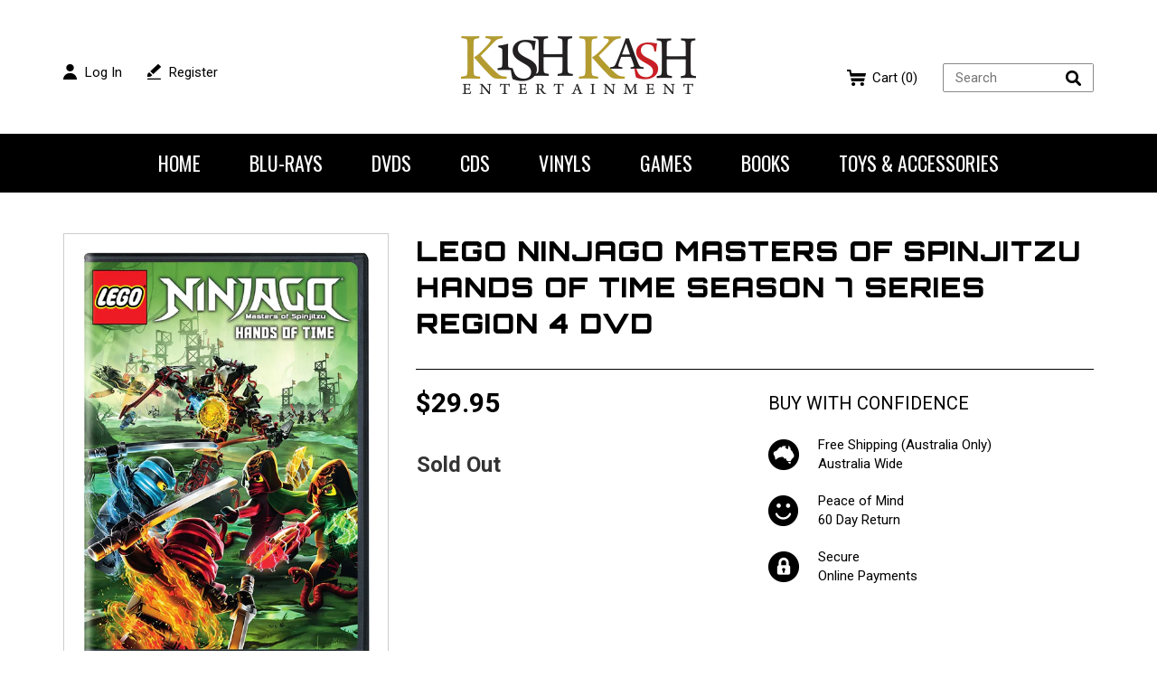

--- FILE ---
content_type: text/html; charset=utf-8
request_url: https://kishkash.com.au/products/lego-ninjago-masters-of-spinjitzu-season-7-series-seven-seven-seventh-reg-4-dvd
body_size: 17714
content:
<!doctype html>
<!--[if lt IE 7]><html class="no-js lt-ie9 lt-ie8 lt-ie7" lang="en"> <![endif]-->
<!--[if IE 7]><html class="no-js lt-ie9 lt-ie8" lang="en"> <![endif]-->
<!--[if IE 8]><html class="no-js lt-ie9" lang="en"> <![endif]-->
<!--[if IE 9 ]><html class="ie9 no-js"> <![endif]-->
<!--[if (gt IE 9)|!(IE)]><!--> <html class="no-touch no-js"> <!--<![endif]-->
<head>

  <!-- Basic page needs ================================================== -->
  <meta charset="utf-8">
  <meta http-equiv="X-UA-Compatible" content="IE=edge,chrome=1">
	
  
  <link rel="shortcut icon" href="//kishkash.com.au/cdn/shop/t/12/assets/favicon.png?v=62955307481909632931477039553" type="image/png" />
  

  <!-- Title and description ================================================== -->
  <title>
  Lego Ninjago Masters of Spinjitzu Hands Of Time Season 7 Series Region &ndash; Kishkash Entertainment
  </title>


  
    <meta name="description" content="Lego Ninjago Masters of Spinjitzu Season 7 Series Seven Seven Seventh Reg 4 DVD This Region 4 (Australia and New Zealand) DVD is in Stock in our Melbourne Warehouse Please note image may vary In this exciting NINJAGO season, Kai and Nya finally learn the truth about their long lost parents, Master-in-Training Lloyd tri">
  

  <!-- Product meta ================================================== -->
  

  <meta property="og:type" content="product">
  <meta property="og:title" content="Lego Ninjago Masters of Spinjitzu Hands Of Time Season 7 Series Region 4 DVD">
  <meta property="og:url" content="https://kishkash.com.au/products/lego-ninjago-masters-of-spinjitzu-season-7-series-seven-seven-seventh-reg-4-dvd">
  
  <meta property="og:image" content="http://kishkash.com.au/cdn/shop/products/lego-ninjago-masters-of-spinjitzu-season-7dvd_1024x1024.jpg?v=1651848652">
  <meta property="og:image:secure_url" content="https://kishkash.com.au/cdn/shop/products/lego-ninjago-masters-of-spinjitzu-season-7dvd_1024x1024.jpg?v=1651848652">
  
  <meta property="og:price:amount" content="29.95">
  <meta property="og:price:currency" content="AUD">


  
    <meta property="og:description" content="Lego Ninjago Masters of Spinjitzu Season 7 Series Seven Seven Seventh Reg 4 DVD This Region 4 (Australia and New Zealand) DVD is in Stock in our Melbourne Warehouse Please note image may vary In this exciting NINJAGO season, Kai and Nya finally learn the truth about their long lost parents, Master-in-Training Lloyd tri">
  

  <meta property="og:site_name" content="Kishkash Entertainment">

  


<meta name="twitter:card" content="summary">

  <meta name="twitter:site" content="@KishKash_Ent">


  <meta name="twitter:card" content="product">
  <meta name="twitter:title" content="Lego Ninjago Masters of Spinjitzu Hands Of Time Season 7 Series Region 4 DVD">
  <meta name="twitter:description" content="Lego Ninjago Masters of Spinjitzu Season 7 Series Seven Seven Seventh Reg 4 DVD 

This Region 4 (Australia and New Zealand) DVD is in Stock in our Melbourne Warehouse 

Please note image may vary 

In this exciting NINJAGO season, Kai and Nya finally learn the truth about their long lost parents, Master-in-Training Lloyd tries to fill in for a weakened Wu and an all-new Samurai X returns. 

 Zone/Region: 4">
  <meta name="twitter:image" content="https://kishkash.com.au/cdn/shop/products/lego-ninjago-masters-of-spinjitzu-season-7dvd_large.jpg?v=1651848652">
  <meta name="twitter:image:width" content="480">
  <meta name="twitter:image:height" content="480">



  <!-- Helpers ================================================== -->
  <link rel="canonical" href="https://kishkash.com.au/products/lego-ninjago-masters-of-spinjitzu-season-7-series-seven-seven-seventh-reg-4-dvd">
  <meta name="viewport" content="width=device-width, initial-scale=1, maximum-scale=1,user-scalable=0" />

  
  <!-- Ajaxify Cart Plugin ================================================== -->
  <link href="//kishkash.com.au/cdn/shop/t/12/assets/ajaxify.scss.css?v=155597229346615674921473733782" rel="stylesheet" type="text/css" media="all" />
  

  <!-- CSS ================================================== -->
  <link href="//kishkash.com.au/cdn/shop/t/12/assets/timber.scss.css?v=11562622243502380151674756003" rel="stylesheet" type="text/css" media="all" />
  <link href="//kishkash.com.au/cdn/shop/t/12/assets/bootstrap.css?v=119218408980290391501475029730" rel="stylesheet" type="text/css" media="all" />
  <link href="//kishkash.com.au/cdn/shop/t/12/assets/bootstrap-theme.css?v=73278604723139302091473733766" rel="stylesheet" type="text/css" media="all" />
  <link href="//kishkash.com.au/cdn/shop/t/12/assets/font-awesome.css?v=36555568690644523291473733768" rel="stylesheet" type="text/css" media="all" />
  <link href="//kishkash.com.au/cdn/shop/t/12/assets/style.css?v=176553562880403000311477540117" rel="stylesheet" type="text/css" media="all" />
  <link href="//kishkash.com.au/cdn/shop/t/12/assets/jquery.mCustomScrollbar.css?v=27425425952827626951474257378" rel="stylesheet" type="text/css" media="all" />
  <link href="//kishkash.com.au/cdn/shop/t/12/assets/easy-responsive-tabs.css?v=145469330713156151011473733768" rel="stylesheet" type="text/css" media="all" />
  <link href="//kishkash.com.au/cdn/shop/t/12/assets/owl.carousel.css?v=61859677079367818421473733779" rel="stylesheet" type="text/css" media="all" />
  

  
    
    
    <link href="//fonts.googleapis.com/css?family=Open+Sans:700" rel="stylesheet" type="text/css" media="all" />
  


  
    
    
    <link href="//fonts.googleapis.com/css?family=Dosis:600" rel="stylesheet" type="text/css" media="all" />
  


  <link href="https://fonts.googleapis.com/css?family=Orbitron:400,900|Oswald:400,700|Roboto:300,400,700" rel="stylesheet">

  <!-- Header hook for plugins ================================================== -->
  <script>window.performance && window.performance.mark && window.performance.mark('shopify.content_for_header.start');</script><meta id="shopify-digital-wallet" name="shopify-digital-wallet" content="/13446597/digital_wallets/dialog">
<meta name="shopify-checkout-api-token" content="b80e252b146d658d5ddea1da98553c32">
<meta id="in-context-paypal-metadata" data-shop-id="13446597" data-venmo-supported="false" data-environment="production" data-locale="en_US" data-paypal-v4="true" data-currency="AUD">
<link rel="alternate" type="application/json+oembed" href="https://kishkash.com.au/products/lego-ninjago-masters-of-spinjitzu-season-7-series-seven-seven-seventh-reg-4-dvd.oembed">
<script async="async" src="/checkouts/internal/preloads.js?locale=en-AU"></script>
<link rel="preconnect" href="https://shop.app" crossorigin="anonymous">
<script async="async" src="https://shop.app/checkouts/internal/preloads.js?locale=en-AU&shop_id=13446597" crossorigin="anonymous"></script>
<script id="shopify-features" type="application/json">{"accessToken":"b80e252b146d658d5ddea1da98553c32","betas":["rich-media-storefront-analytics"],"domain":"kishkash.com.au","predictiveSearch":true,"shopId":13446597,"locale":"en"}</script>
<script>var Shopify = Shopify || {};
Shopify.shop = "kishkash-entertainment.myshopify.com";
Shopify.locale = "en";
Shopify.currency = {"active":"AUD","rate":"1.0"};
Shopify.country = "AU";
Shopify.theme = {"name":"kishkash","id":158937863,"schema_name":null,"schema_version":null,"theme_store_id":null,"role":"main"};
Shopify.theme.handle = "null";
Shopify.theme.style = {"id":null,"handle":null};
Shopify.cdnHost = "kishkash.com.au/cdn";
Shopify.routes = Shopify.routes || {};
Shopify.routes.root = "/";</script>
<script type="module">!function(o){(o.Shopify=o.Shopify||{}).modules=!0}(window);</script>
<script>!function(o){function n(){var o=[];function n(){o.push(Array.prototype.slice.apply(arguments))}return n.q=o,n}var t=o.Shopify=o.Shopify||{};t.loadFeatures=n(),t.autoloadFeatures=n()}(window);</script>
<script>
  window.ShopifyPay = window.ShopifyPay || {};
  window.ShopifyPay.apiHost = "shop.app\/pay";
  window.ShopifyPay.redirectState = null;
</script>
<script id="shop-js-analytics" type="application/json">{"pageType":"product"}</script>
<script defer="defer" async type="module" src="//kishkash.com.au/cdn/shopifycloud/shop-js/modules/v2/client.init-shop-cart-sync_IZsNAliE.en.esm.js"></script>
<script defer="defer" async type="module" src="//kishkash.com.au/cdn/shopifycloud/shop-js/modules/v2/chunk.common_0OUaOowp.esm.js"></script>
<script type="module">
  await import("//kishkash.com.au/cdn/shopifycloud/shop-js/modules/v2/client.init-shop-cart-sync_IZsNAliE.en.esm.js");
await import("//kishkash.com.au/cdn/shopifycloud/shop-js/modules/v2/chunk.common_0OUaOowp.esm.js");

  window.Shopify.SignInWithShop?.initShopCartSync?.({"fedCMEnabled":true,"windoidEnabled":true});

</script>
<script>
  window.Shopify = window.Shopify || {};
  if (!window.Shopify.featureAssets) window.Shopify.featureAssets = {};
  window.Shopify.featureAssets['shop-js'] = {"shop-cart-sync":["modules/v2/client.shop-cart-sync_DLOhI_0X.en.esm.js","modules/v2/chunk.common_0OUaOowp.esm.js"],"init-fed-cm":["modules/v2/client.init-fed-cm_C6YtU0w6.en.esm.js","modules/v2/chunk.common_0OUaOowp.esm.js"],"shop-button":["modules/v2/client.shop-button_BCMx7GTG.en.esm.js","modules/v2/chunk.common_0OUaOowp.esm.js"],"shop-cash-offers":["modules/v2/client.shop-cash-offers_BT26qb5j.en.esm.js","modules/v2/chunk.common_0OUaOowp.esm.js","modules/v2/chunk.modal_CGo_dVj3.esm.js"],"init-windoid":["modules/v2/client.init-windoid_B9PkRMql.en.esm.js","modules/v2/chunk.common_0OUaOowp.esm.js"],"init-shop-email-lookup-coordinator":["modules/v2/client.init-shop-email-lookup-coordinator_DZkqjsbU.en.esm.js","modules/v2/chunk.common_0OUaOowp.esm.js"],"shop-toast-manager":["modules/v2/client.shop-toast-manager_Di2EnuM7.en.esm.js","modules/v2/chunk.common_0OUaOowp.esm.js"],"shop-login-button":["modules/v2/client.shop-login-button_BtqW_SIO.en.esm.js","modules/v2/chunk.common_0OUaOowp.esm.js","modules/v2/chunk.modal_CGo_dVj3.esm.js"],"avatar":["modules/v2/client.avatar_BTnouDA3.en.esm.js"],"pay-button":["modules/v2/client.pay-button_CWa-C9R1.en.esm.js","modules/v2/chunk.common_0OUaOowp.esm.js"],"init-shop-cart-sync":["modules/v2/client.init-shop-cart-sync_IZsNAliE.en.esm.js","modules/v2/chunk.common_0OUaOowp.esm.js"],"init-customer-accounts":["modules/v2/client.init-customer-accounts_DenGwJTU.en.esm.js","modules/v2/client.shop-login-button_BtqW_SIO.en.esm.js","modules/v2/chunk.common_0OUaOowp.esm.js","modules/v2/chunk.modal_CGo_dVj3.esm.js"],"init-shop-for-new-customer-accounts":["modules/v2/client.init-shop-for-new-customer-accounts_JdHXxpS9.en.esm.js","modules/v2/client.shop-login-button_BtqW_SIO.en.esm.js","modules/v2/chunk.common_0OUaOowp.esm.js","modules/v2/chunk.modal_CGo_dVj3.esm.js"],"init-customer-accounts-sign-up":["modules/v2/client.init-customer-accounts-sign-up_D6__K_p8.en.esm.js","modules/v2/client.shop-login-button_BtqW_SIO.en.esm.js","modules/v2/chunk.common_0OUaOowp.esm.js","modules/v2/chunk.modal_CGo_dVj3.esm.js"],"checkout-modal":["modules/v2/client.checkout-modal_C_ZQDY6s.en.esm.js","modules/v2/chunk.common_0OUaOowp.esm.js","modules/v2/chunk.modal_CGo_dVj3.esm.js"],"shop-follow-button":["modules/v2/client.shop-follow-button_XetIsj8l.en.esm.js","modules/v2/chunk.common_0OUaOowp.esm.js","modules/v2/chunk.modal_CGo_dVj3.esm.js"],"lead-capture":["modules/v2/client.lead-capture_DvA72MRN.en.esm.js","modules/v2/chunk.common_0OUaOowp.esm.js","modules/v2/chunk.modal_CGo_dVj3.esm.js"],"shop-login":["modules/v2/client.shop-login_ClXNxyh6.en.esm.js","modules/v2/chunk.common_0OUaOowp.esm.js","modules/v2/chunk.modal_CGo_dVj3.esm.js"],"payment-terms":["modules/v2/client.payment-terms_CNlwjfZz.en.esm.js","modules/v2/chunk.common_0OUaOowp.esm.js","modules/v2/chunk.modal_CGo_dVj3.esm.js"]};
</script>
<script>(function() {
  var isLoaded = false;
  function asyncLoad() {
    if (isLoaded) return;
    isLoaded = true;
    var urls = ["\/\/static.zotabox.com\/3\/1\/311cd10b2f6713cf6c107a7181055891\/widgets.js?shop=kishkash-entertainment.myshopify.com","\/\/static.zotabox.com\/3\/1\/311cd10b2f6713cf6c107a7181055891\/widgets.js?shop=kishkash-entertainment.myshopify.com","\/\/static.zotabox.com\/3\/1\/311cd10b2f6713cf6c107a7181055891\/widgets.js?shop=kishkash-entertainment.myshopify.com","\/\/static.zotabox.com\/3\/1\/311cd10b2f6713cf6c107a7181055891\/widgets.js?shop=kishkash-entertainment.myshopify.com"];
    for (var i = 0; i < urls.length; i++) {
      var s = document.createElement('script');
      s.type = 'text/javascript';
      s.async = true;
      s.src = urls[i];
      var x = document.getElementsByTagName('script')[0];
      x.parentNode.insertBefore(s, x);
    }
  };
  if(window.attachEvent) {
    window.attachEvent('onload', asyncLoad);
  } else {
    window.addEventListener('load', asyncLoad, false);
  }
})();</script>
<script id="__st">var __st={"a":13446597,"offset":-18000,"reqid":"5f2e1446-2bef-432a-a7d4-ff8358c87a80-1768357019","pageurl":"kishkash.com.au\/products\/lego-ninjago-masters-of-spinjitzu-season-7-series-seven-seven-seventh-reg-4-dvd","u":"182948e818ce","p":"product","rtyp":"product","rid":7171200975030};</script>
<script>window.ShopifyPaypalV4VisibilityTracking = true;</script>
<script id="captcha-bootstrap">!function(){'use strict';const t='contact',e='account',n='new_comment',o=[[t,t],['blogs',n],['comments',n],[t,'customer']],c=[[e,'customer_login'],[e,'guest_login'],[e,'recover_customer_password'],[e,'create_customer']],r=t=>t.map((([t,e])=>`form[action*='/${t}']:not([data-nocaptcha='true']) input[name='form_type'][value='${e}']`)).join(','),a=t=>()=>t?[...document.querySelectorAll(t)].map((t=>t.form)):[];function s(){const t=[...o],e=r(t);return a(e)}const i='password',u='form_key',d=['recaptcha-v3-token','g-recaptcha-response','h-captcha-response',i],f=()=>{try{return window.sessionStorage}catch{return}},m='__shopify_v',_=t=>t.elements[u];function p(t,e,n=!1){try{const o=window.sessionStorage,c=JSON.parse(o.getItem(e)),{data:r}=function(t){const{data:e,action:n}=t;return t[m]||n?{data:e,action:n}:{data:t,action:n}}(c);for(const[e,n]of Object.entries(r))t.elements[e]&&(t.elements[e].value=n);n&&o.removeItem(e)}catch(o){console.error('form repopulation failed',{error:o})}}const l='form_type',E='cptcha';function T(t){t.dataset[E]=!0}const w=window,h=w.document,L='Shopify',v='ce_forms',y='captcha';let A=!1;((t,e)=>{const n=(g='f06e6c50-85a8-45c8-87d0-21a2b65856fe',I='https://cdn.shopify.com/shopifycloud/storefront-forms-hcaptcha/ce_storefront_forms_captcha_hcaptcha.v1.5.2.iife.js',D={infoText:'Protected by hCaptcha',privacyText:'Privacy',termsText:'Terms'},(t,e,n)=>{const o=w[L][v],c=o.bindForm;if(c)return c(t,g,e,D).then(n);var r;o.q.push([[t,g,e,D],n]),r=I,A||(h.body.append(Object.assign(h.createElement('script'),{id:'captcha-provider',async:!0,src:r})),A=!0)});var g,I,D;w[L]=w[L]||{},w[L][v]=w[L][v]||{},w[L][v].q=[],w[L][y]=w[L][y]||{},w[L][y].protect=function(t,e){n(t,void 0,e),T(t)},Object.freeze(w[L][y]),function(t,e,n,w,h,L){const[v,y,A,g]=function(t,e,n){const i=e?o:[],u=t?c:[],d=[...i,...u],f=r(d),m=r(i),_=r(d.filter((([t,e])=>n.includes(e))));return[a(f),a(m),a(_),s()]}(w,h,L),I=t=>{const e=t.target;return e instanceof HTMLFormElement?e:e&&e.form},D=t=>v().includes(t);t.addEventListener('submit',(t=>{const e=I(t);if(!e)return;const n=D(e)&&!e.dataset.hcaptchaBound&&!e.dataset.recaptchaBound,o=_(e),c=g().includes(e)&&(!o||!o.value);(n||c)&&t.preventDefault(),c&&!n&&(function(t){try{if(!f())return;!function(t){const e=f();if(!e)return;const n=_(t);if(!n)return;const o=n.value;o&&e.removeItem(o)}(t);const e=Array.from(Array(32),(()=>Math.random().toString(36)[2])).join('');!function(t,e){_(t)||t.append(Object.assign(document.createElement('input'),{type:'hidden',name:u})),t.elements[u].value=e}(t,e),function(t,e){const n=f();if(!n)return;const o=[...t.querySelectorAll(`input[type='${i}']`)].map((({name:t})=>t)),c=[...d,...o],r={};for(const[a,s]of new FormData(t).entries())c.includes(a)||(r[a]=s);n.setItem(e,JSON.stringify({[m]:1,action:t.action,data:r}))}(t,e)}catch(e){console.error('failed to persist form',e)}}(e),e.submit())}));const S=(t,e)=>{t&&!t.dataset[E]&&(n(t,e.some((e=>e===t))),T(t))};for(const o of['focusin','change'])t.addEventListener(o,(t=>{const e=I(t);D(e)&&S(e,y())}));const B=e.get('form_key'),M=e.get(l),P=B&&M;t.addEventListener('DOMContentLoaded',(()=>{const t=y();if(P)for(const e of t)e.elements[l].value===M&&p(e,B);[...new Set([...A(),...v().filter((t=>'true'===t.dataset.shopifyCaptcha))])].forEach((e=>S(e,t)))}))}(h,new URLSearchParams(w.location.search),n,t,e,['guest_login'])})(!0,!0)}();</script>
<script integrity="sha256-4kQ18oKyAcykRKYeNunJcIwy7WH5gtpwJnB7kiuLZ1E=" data-source-attribution="shopify.loadfeatures" defer="defer" src="//kishkash.com.au/cdn/shopifycloud/storefront/assets/storefront/load_feature-a0a9edcb.js" crossorigin="anonymous"></script>
<script crossorigin="anonymous" defer="defer" src="//kishkash.com.au/cdn/shopifycloud/storefront/assets/shopify_pay/storefront-65b4c6d7.js?v=20250812"></script>
<script data-source-attribution="shopify.dynamic_checkout.dynamic.init">var Shopify=Shopify||{};Shopify.PaymentButton=Shopify.PaymentButton||{isStorefrontPortableWallets:!0,init:function(){window.Shopify.PaymentButton.init=function(){};var t=document.createElement("script");t.src="https://kishkash.com.au/cdn/shopifycloud/portable-wallets/latest/portable-wallets.en.js",t.type="module",document.head.appendChild(t)}};
</script>
<script data-source-attribution="shopify.dynamic_checkout.buyer_consent">
  function portableWalletsHideBuyerConsent(e){var t=document.getElementById("shopify-buyer-consent"),n=document.getElementById("shopify-subscription-policy-button");t&&n&&(t.classList.add("hidden"),t.setAttribute("aria-hidden","true"),n.removeEventListener("click",e))}function portableWalletsShowBuyerConsent(e){var t=document.getElementById("shopify-buyer-consent"),n=document.getElementById("shopify-subscription-policy-button");t&&n&&(t.classList.remove("hidden"),t.removeAttribute("aria-hidden"),n.addEventListener("click",e))}window.Shopify?.PaymentButton&&(window.Shopify.PaymentButton.hideBuyerConsent=portableWalletsHideBuyerConsent,window.Shopify.PaymentButton.showBuyerConsent=portableWalletsShowBuyerConsent);
</script>
<script data-source-attribution="shopify.dynamic_checkout.cart.bootstrap">document.addEventListener("DOMContentLoaded",(function(){function t(){return document.querySelector("shopify-accelerated-checkout-cart, shopify-accelerated-checkout")}if(t())Shopify.PaymentButton.init();else{new MutationObserver((function(e,n){t()&&(Shopify.PaymentButton.init(),n.disconnect())})).observe(document.body,{childList:!0,subtree:!0})}}));
</script>
<link id="shopify-accelerated-checkout-styles" rel="stylesheet" media="screen" href="https://kishkash.com.au/cdn/shopifycloud/portable-wallets/latest/accelerated-checkout-backwards-compat.css" crossorigin="anonymous">
<style id="shopify-accelerated-checkout-cart">
        #shopify-buyer-consent {
  margin-top: 1em;
  display: inline-block;
  width: 100%;
}

#shopify-buyer-consent.hidden {
  display: none;
}

#shopify-subscription-policy-button {
  background: none;
  border: none;
  padding: 0;
  text-decoration: underline;
  font-size: inherit;
  cursor: pointer;
}

#shopify-subscription-policy-button::before {
  box-shadow: none;
}

      </style>

<script>window.performance && window.performance.mark && window.performance.mark('shopify.content_for_header.end');</script>

  

<!--[if lt IE 9]>
<script src="//cdnjs.cloudflare.com/ajax/libs/html5shiv/3.7.2/html5shiv.min.js" type="text/javascript"></script>
<script src="//kishkash.com.au/cdn/shop/t/12/assets/respond.min.js?v=52248677837542619231473733780" type="text/javascript"></script>
<link href="//kishkash.com.au/cdn/shop/t/12/assets/respond-proxy.html" id="respond-proxy" rel="respond-proxy" />
<link href="//kishkash.com.au/search?q=8965f22c7ee8120d922fb6675be867ad" id="respond-redirect" rel="respond-redirect" />
<script src="//kishkash.com.au/search?q=8965f22c7ee8120d922fb6675be867ad" type="text/javascript"></script>
<![endif]-->
<!--[if (lte IE 9) ]><script src="//kishkash.com.au/cdn/shop/t/12/assets/match-media.min.js?v=159635276924582161481473733779" type="text/javascript"></script><![endif]-->


  
  

  <script src="//ajax.googleapis.com/ajax/libs/jquery/1.11.0/jquery.min.js" type="text/javascript"></script>
  <script src="//kishkash.com.au/cdn/shop/t/12/assets/modernizr.min.js?v=26620055551102246001473733779" type="text/javascript"></script>
  <script src="//kishkash.com.au/cdn/shop/t/12/assets/owl.carousel.min.js?v=33650824321397007901473733779" type="text/javascript"></script>
  <script src="//kishkash.com.au/cdn/shop/t/12/assets/jquery.mCustomScrollbar.js?v=114921824888387353281473733773" type="text/javascript"></script>
  <script src="//kishkash.com.au/cdn/shop/t/12/assets/easyResponsiveTabs.js?v=95664977633353563241473733768" type="text/javascript"></script>
  <script src="//kishkash.com.au/cdn/shop/t/12/assets/kiskkash.js?v=153075611623463169491477537721" type="text/javascript"></script>

<link href="https://monorail-edge.shopifysvc.com" rel="dns-prefetch">
<script>(function(){if ("sendBeacon" in navigator && "performance" in window) {try {var session_token_from_headers = performance.getEntriesByType('navigation')[0].serverTiming.find(x => x.name == '_s').description;} catch {var session_token_from_headers = undefined;}var session_cookie_matches = document.cookie.match(/_shopify_s=([^;]*)/);var session_token_from_cookie = session_cookie_matches && session_cookie_matches.length === 2 ? session_cookie_matches[1] : "";var session_token = session_token_from_headers || session_token_from_cookie || "";function handle_abandonment_event(e) {var entries = performance.getEntries().filter(function(entry) {return /monorail-edge.shopifysvc.com/.test(entry.name);});if (!window.abandonment_tracked && entries.length === 0) {window.abandonment_tracked = true;var currentMs = Date.now();var navigation_start = performance.timing.navigationStart;var payload = {shop_id: 13446597,url: window.location.href,navigation_start,duration: currentMs - navigation_start,session_token,page_type: "product"};window.navigator.sendBeacon("https://monorail-edge.shopifysvc.com/v1/produce", JSON.stringify({schema_id: "online_store_buyer_site_abandonment/1.1",payload: payload,metadata: {event_created_at_ms: currentMs,event_sent_at_ms: currentMs}}));}}window.addEventListener('pagehide', handle_abandonment_event);}}());</script>
<script id="web-pixels-manager-setup">(function e(e,d,r,n,o){if(void 0===o&&(o={}),!Boolean(null===(a=null===(i=window.Shopify)||void 0===i?void 0:i.analytics)||void 0===a?void 0:a.replayQueue)){var i,a;window.Shopify=window.Shopify||{};var t=window.Shopify;t.analytics=t.analytics||{};var s=t.analytics;s.replayQueue=[],s.publish=function(e,d,r){return s.replayQueue.push([e,d,r]),!0};try{self.performance.mark("wpm:start")}catch(e){}var l=function(){var e={modern:/Edge?\/(1{2}[4-9]|1[2-9]\d|[2-9]\d{2}|\d{4,})\.\d+(\.\d+|)|Firefox\/(1{2}[4-9]|1[2-9]\d|[2-9]\d{2}|\d{4,})\.\d+(\.\d+|)|Chrom(ium|e)\/(9{2}|\d{3,})\.\d+(\.\d+|)|(Maci|X1{2}).+ Version\/(15\.\d+|(1[6-9]|[2-9]\d|\d{3,})\.\d+)([,.]\d+|)( \(\w+\)|)( Mobile\/\w+|) Safari\/|Chrome.+OPR\/(9{2}|\d{3,})\.\d+\.\d+|(CPU[ +]OS|iPhone[ +]OS|CPU[ +]iPhone|CPU IPhone OS|CPU iPad OS)[ +]+(15[._]\d+|(1[6-9]|[2-9]\d|\d{3,})[._]\d+)([._]\d+|)|Android:?[ /-](13[3-9]|1[4-9]\d|[2-9]\d{2}|\d{4,})(\.\d+|)(\.\d+|)|Android.+Firefox\/(13[5-9]|1[4-9]\d|[2-9]\d{2}|\d{4,})\.\d+(\.\d+|)|Android.+Chrom(ium|e)\/(13[3-9]|1[4-9]\d|[2-9]\d{2}|\d{4,})\.\d+(\.\d+|)|SamsungBrowser\/([2-9]\d|\d{3,})\.\d+/,legacy:/Edge?\/(1[6-9]|[2-9]\d|\d{3,})\.\d+(\.\d+|)|Firefox\/(5[4-9]|[6-9]\d|\d{3,})\.\d+(\.\d+|)|Chrom(ium|e)\/(5[1-9]|[6-9]\d|\d{3,})\.\d+(\.\d+|)([\d.]+$|.*Safari\/(?![\d.]+ Edge\/[\d.]+$))|(Maci|X1{2}).+ Version\/(10\.\d+|(1[1-9]|[2-9]\d|\d{3,})\.\d+)([,.]\d+|)( \(\w+\)|)( Mobile\/\w+|) Safari\/|Chrome.+OPR\/(3[89]|[4-9]\d|\d{3,})\.\d+\.\d+|(CPU[ +]OS|iPhone[ +]OS|CPU[ +]iPhone|CPU IPhone OS|CPU iPad OS)[ +]+(10[._]\d+|(1[1-9]|[2-9]\d|\d{3,})[._]\d+)([._]\d+|)|Android:?[ /-](13[3-9]|1[4-9]\d|[2-9]\d{2}|\d{4,})(\.\d+|)(\.\d+|)|Mobile Safari.+OPR\/([89]\d|\d{3,})\.\d+\.\d+|Android.+Firefox\/(13[5-9]|1[4-9]\d|[2-9]\d{2}|\d{4,})\.\d+(\.\d+|)|Android.+Chrom(ium|e)\/(13[3-9]|1[4-9]\d|[2-9]\d{2}|\d{4,})\.\d+(\.\d+|)|Android.+(UC? ?Browser|UCWEB|U3)[ /]?(15\.([5-9]|\d{2,})|(1[6-9]|[2-9]\d|\d{3,})\.\d+)\.\d+|SamsungBrowser\/(5\.\d+|([6-9]|\d{2,})\.\d+)|Android.+MQ{2}Browser\/(14(\.(9|\d{2,})|)|(1[5-9]|[2-9]\d|\d{3,})(\.\d+|))(\.\d+|)|K[Aa][Ii]OS\/(3\.\d+|([4-9]|\d{2,})\.\d+)(\.\d+|)/},d=e.modern,r=e.legacy,n=navigator.userAgent;return n.match(d)?"modern":n.match(r)?"legacy":"unknown"}(),u="modern"===l?"modern":"legacy",c=(null!=n?n:{modern:"",legacy:""})[u],f=function(e){return[e.baseUrl,"/wpm","/b",e.hashVersion,"modern"===e.buildTarget?"m":"l",".js"].join("")}({baseUrl:d,hashVersion:r,buildTarget:u}),m=function(e){var d=e.version,r=e.bundleTarget,n=e.surface,o=e.pageUrl,i=e.monorailEndpoint;return{emit:function(e){var a=e.status,t=e.errorMsg,s=(new Date).getTime(),l=JSON.stringify({metadata:{event_sent_at_ms:s},events:[{schema_id:"web_pixels_manager_load/3.1",payload:{version:d,bundle_target:r,page_url:o,status:a,surface:n,error_msg:t},metadata:{event_created_at_ms:s}}]});if(!i)return console&&console.warn&&console.warn("[Web Pixels Manager] No Monorail endpoint provided, skipping logging."),!1;try{return self.navigator.sendBeacon.bind(self.navigator)(i,l)}catch(e){}var u=new XMLHttpRequest;try{return u.open("POST",i,!0),u.setRequestHeader("Content-Type","text/plain"),u.send(l),!0}catch(e){return console&&console.warn&&console.warn("[Web Pixels Manager] Got an unhandled error while logging to Monorail."),!1}}}}({version:r,bundleTarget:l,surface:e.surface,pageUrl:self.location.href,monorailEndpoint:e.monorailEndpoint});try{o.browserTarget=l,function(e){var d=e.src,r=e.async,n=void 0===r||r,o=e.onload,i=e.onerror,a=e.sri,t=e.scriptDataAttributes,s=void 0===t?{}:t,l=document.createElement("script"),u=document.querySelector("head"),c=document.querySelector("body");if(l.async=n,l.src=d,a&&(l.integrity=a,l.crossOrigin="anonymous"),s)for(var f in s)if(Object.prototype.hasOwnProperty.call(s,f))try{l.dataset[f]=s[f]}catch(e){}if(o&&l.addEventListener("load",o),i&&l.addEventListener("error",i),u)u.appendChild(l);else{if(!c)throw new Error("Did not find a head or body element to append the script");c.appendChild(l)}}({src:f,async:!0,onload:function(){if(!function(){var e,d;return Boolean(null===(d=null===(e=window.Shopify)||void 0===e?void 0:e.analytics)||void 0===d?void 0:d.initialized)}()){var d=window.webPixelsManager.init(e)||void 0;if(d){var r=window.Shopify.analytics;r.replayQueue.forEach((function(e){var r=e[0],n=e[1],o=e[2];d.publishCustomEvent(r,n,o)})),r.replayQueue=[],r.publish=d.publishCustomEvent,r.visitor=d.visitor,r.initialized=!0}}},onerror:function(){return m.emit({status:"failed",errorMsg:"".concat(f," has failed to load")})},sri:function(e){var d=/^sha384-[A-Za-z0-9+/=]+$/;return"string"==typeof e&&d.test(e)}(c)?c:"",scriptDataAttributes:o}),m.emit({status:"loading"})}catch(e){m.emit({status:"failed",errorMsg:(null==e?void 0:e.message)||"Unknown error"})}}})({shopId: 13446597,storefrontBaseUrl: "https://kishkash.com.au",extensionsBaseUrl: "https://extensions.shopifycdn.com/cdn/shopifycloud/web-pixels-manager",monorailEndpoint: "https://monorail-edge.shopifysvc.com/unstable/produce_batch",surface: "storefront-renderer",enabledBetaFlags: ["2dca8a86","a0d5f9d2"],webPixelsConfigList: [{"id":"75661494","eventPayloadVersion":"v1","runtimeContext":"LAX","scriptVersion":"1","type":"CUSTOM","privacyPurposes":["ANALYTICS"],"name":"Google Analytics tag (migrated)"},{"id":"shopify-app-pixel","configuration":"{}","eventPayloadVersion":"v1","runtimeContext":"STRICT","scriptVersion":"0450","apiClientId":"shopify-pixel","type":"APP","privacyPurposes":["ANALYTICS","MARKETING"]},{"id":"shopify-custom-pixel","eventPayloadVersion":"v1","runtimeContext":"LAX","scriptVersion":"0450","apiClientId":"shopify-pixel","type":"CUSTOM","privacyPurposes":["ANALYTICS","MARKETING"]}],isMerchantRequest: false,initData: {"shop":{"name":"Kishkash Entertainment","paymentSettings":{"currencyCode":"AUD"},"myshopifyDomain":"kishkash-entertainment.myshopify.com","countryCode":"AU","storefrontUrl":"https:\/\/kishkash.com.au"},"customer":null,"cart":null,"checkout":null,"productVariants":[{"price":{"amount":29.95,"currencyCode":"AUD"},"product":{"title":"Lego Ninjago Masters of Spinjitzu Hands Of Time Season 7 Series Region 4 DVD","vendor":"Kish Kash","id":"7171200975030","untranslatedTitle":"Lego Ninjago Masters of Spinjitzu Hands Of Time Season 7 Series Region 4 DVD","url":"\/products\/lego-ninjago-masters-of-spinjitzu-season-7-series-seven-seven-seventh-reg-4-dvd","type":"DVDs"},"id":"40908655526070","image":{"src":"\/\/kishkash.com.au\/cdn\/shop\/products\/lego-ninjago-masters-of-spinjitzu-season-7dvd.jpg?v=1651848652"},"sku":"DVD30065","title":"Default Title","untranslatedTitle":"Default Title"}],"purchasingCompany":null},},"https://kishkash.com.au/cdn","7cecd0b6w90c54c6cpe92089d5m57a67346",{"modern":"","legacy":""},{"shopId":"13446597","storefrontBaseUrl":"https:\/\/kishkash.com.au","extensionBaseUrl":"https:\/\/extensions.shopifycdn.com\/cdn\/shopifycloud\/web-pixels-manager","surface":"storefront-renderer","enabledBetaFlags":"[\"2dca8a86\", \"a0d5f9d2\"]","isMerchantRequest":"false","hashVersion":"7cecd0b6w90c54c6cpe92089d5m57a67346","publish":"custom","events":"[[\"page_viewed\",{}],[\"product_viewed\",{\"productVariant\":{\"price\":{\"amount\":29.95,\"currencyCode\":\"AUD\"},\"product\":{\"title\":\"Lego Ninjago Masters of Spinjitzu Hands Of Time Season 7 Series Region 4 DVD\",\"vendor\":\"Kish Kash\",\"id\":\"7171200975030\",\"untranslatedTitle\":\"Lego Ninjago Masters of Spinjitzu Hands Of Time Season 7 Series Region 4 DVD\",\"url\":\"\/products\/lego-ninjago-masters-of-spinjitzu-season-7-series-seven-seven-seventh-reg-4-dvd\",\"type\":\"DVDs\"},\"id\":\"40908655526070\",\"image\":{\"src\":\"\/\/kishkash.com.au\/cdn\/shop\/products\/lego-ninjago-masters-of-spinjitzu-season-7dvd.jpg?v=1651848652\"},\"sku\":\"DVD30065\",\"title\":\"Default Title\",\"untranslatedTitle\":\"Default Title\"}}]]"});</script><script>
  window.ShopifyAnalytics = window.ShopifyAnalytics || {};
  window.ShopifyAnalytics.meta = window.ShopifyAnalytics.meta || {};
  window.ShopifyAnalytics.meta.currency = 'AUD';
  var meta = {"product":{"id":7171200975030,"gid":"gid:\/\/shopify\/Product\/7171200975030","vendor":"Kish Kash","type":"DVDs","handle":"lego-ninjago-masters-of-spinjitzu-season-7-series-seven-seven-seventh-reg-4-dvd","variants":[{"id":40908655526070,"price":2995,"name":"Lego Ninjago Masters of Spinjitzu Hands Of Time Season 7 Series Region 4 DVD","public_title":null,"sku":"DVD30065"}],"remote":false},"page":{"pageType":"product","resourceType":"product","resourceId":7171200975030,"requestId":"5f2e1446-2bef-432a-a7d4-ff8358c87a80-1768357019"}};
  for (var attr in meta) {
    window.ShopifyAnalytics.meta[attr] = meta[attr];
  }
</script>
<script class="analytics">
  (function () {
    var customDocumentWrite = function(content) {
      var jquery = null;

      if (window.jQuery) {
        jquery = window.jQuery;
      } else if (window.Checkout && window.Checkout.$) {
        jquery = window.Checkout.$;
      }

      if (jquery) {
        jquery('body').append(content);
      }
    };

    var hasLoggedConversion = function(token) {
      if (token) {
        return document.cookie.indexOf('loggedConversion=' + token) !== -1;
      }
      return false;
    }

    var setCookieIfConversion = function(token) {
      if (token) {
        var twoMonthsFromNow = new Date(Date.now());
        twoMonthsFromNow.setMonth(twoMonthsFromNow.getMonth() + 2);

        document.cookie = 'loggedConversion=' + token + '; expires=' + twoMonthsFromNow;
      }
    }

    var trekkie = window.ShopifyAnalytics.lib = window.trekkie = window.trekkie || [];
    if (trekkie.integrations) {
      return;
    }
    trekkie.methods = [
      'identify',
      'page',
      'ready',
      'track',
      'trackForm',
      'trackLink'
    ];
    trekkie.factory = function(method) {
      return function() {
        var args = Array.prototype.slice.call(arguments);
        args.unshift(method);
        trekkie.push(args);
        return trekkie;
      };
    };
    for (var i = 0; i < trekkie.methods.length; i++) {
      var key = trekkie.methods[i];
      trekkie[key] = trekkie.factory(key);
    }
    trekkie.load = function(config) {
      trekkie.config = config || {};
      trekkie.config.initialDocumentCookie = document.cookie;
      var first = document.getElementsByTagName('script')[0];
      var script = document.createElement('script');
      script.type = 'text/javascript';
      script.onerror = function(e) {
        var scriptFallback = document.createElement('script');
        scriptFallback.type = 'text/javascript';
        scriptFallback.onerror = function(error) {
                var Monorail = {
      produce: function produce(monorailDomain, schemaId, payload) {
        var currentMs = new Date().getTime();
        var event = {
          schema_id: schemaId,
          payload: payload,
          metadata: {
            event_created_at_ms: currentMs,
            event_sent_at_ms: currentMs
          }
        };
        return Monorail.sendRequest("https://" + monorailDomain + "/v1/produce", JSON.stringify(event));
      },
      sendRequest: function sendRequest(endpointUrl, payload) {
        // Try the sendBeacon API
        if (window && window.navigator && typeof window.navigator.sendBeacon === 'function' && typeof window.Blob === 'function' && !Monorail.isIos12()) {
          var blobData = new window.Blob([payload], {
            type: 'text/plain'
          });

          if (window.navigator.sendBeacon(endpointUrl, blobData)) {
            return true;
          } // sendBeacon was not successful

        } // XHR beacon

        var xhr = new XMLHttpRequest();

        try {
          xhr.open('POST', endpointUrl);
          xhr.setRequestHeader('Content-Type', 'text/plain');
          xhr.send(payload);
        } catch (e) {
          console.log(e);
        }

        return false;
      },
      isIos12: function isIos12() {
        return window.navigator.userAgent.lastIndexOf('iPhone; CPU iPhone OS 12_') !== -1 || window.navigator.userAgent.lastIndexOf('iPad; CPU OS 12_') !== -1;
      }
    };
    Monorail.produce('monorail-edge.shopifysvc.com',
      'trekkie_storefront_load_errors/1.1',
      {shop_id: 13446597,
      theme_id: 158937863,
      app_name: "storefront",
      context_url: window.location.href,
      source_url: "//kishkash.com.au/cdn/s/trekkie.storefront.55c6279c31a6628627b2ba1c5ff367020da294e2.min.js"});

        };
        scriptFallback.async = true;
        scriptFallback.src = '//kishkash.com.au/cdn/s/trekkie.storefront.55c6279c31a6628627b2ba1c5ff367020da294e2.min.js';
        first.parentNode.insertBefore(scriptFallback, first);
      };
      script.async = true;
      script.src = '//kishkash.com.au/cdn/s/trekkie.storefront.55c6279c31a6628627b2ba1c5ff367020da294e2.min.js';
      first.parentNode.insertBefore(script, first);
    };
    trekkie.load(
      {"Trekkie":{"appName":"storefront","development":false,"defaultAttributes":{"shopId":13446597,"isMerchantRequest":null,"themeId":158937863,"themeCityHash":"10193141860030323092","contentLanguage":"en","currency":"AUD","eventMetadataId":"a7ff3821-d5c3-42b7-acd7-00456cdf0f83"},"isServerSideCookieWritingEnabled":true,"monorailRegion":"shop_domain","enabledBetaFlags":["65f19447"]},"Session Attribution":{},"S2S":{"facebookCapiEnabled":false,"source":"trekkie-storefront-renderer","apiClientId":580111}}
    );

    var loaded = false;
    trekkie.ready(function() {
      if (loaded) return;
      loaded = true;

      window.ShopifyAnalytics.lib = window.trekkie;

      var originalDocumentWrite = document.write;
      document.write = customDocumentWrite;
      try { window.ShopifyAnalytics.merchantGoogleAnalytics.call(this); } catch(error) {};
      document.write = originalDocumentWrite;

      window.ShopifyAnalytics.lib.page(null,{"pageType":"product","resourceType":"product","resourceId":7171200975030,"requestId":"5f2e1446-2bef-432a-a7d4-ff8358c87a80-1768357019","shopifyEmitted":true});

      var match = window.location.pathname.match(/checkouts\/(.+)\/(thank_you|post_purchase)/)
      var token = match? match[1]: undefined;
      if (!hasLoggedConversion(token)) {
        setCookieIfConversion(token);
        window.ShopifyAnalytics.lib.track("Viewed Product",{"currency":"AUD","variantId":40908655526070,"productId":7171200975030,"productGid":"gid:\/\/shopify\/Product\/7171200975030","name":"Lego Ninjago Masters of Spinjitzu Hands Of Time Season 7 Series Region 4 DVD","price":"29.95","sku":"DVD30065","brand":"Kish Kash","variant":null,"category":"DVDs","nonInteraction":true,"remote":false},undefined,undefined,{"shopifyEmitted":true});
      window.ShopifyAnalytics.lib.track("monorail:\/\/trekkie_storefront_viewed_product\/1.1",{"currency":"AUD","variantId":40908655526070,"productId":7171200975030,"productGid":"gid:\/\/shopify\/Product\/7171200975030","name":"Lego Ninjago Masters of Spinjitzu Hands Of Time Season 7 Series Region 4 DVD","price":"29.95","sku":"DVD30065","brand":"Kish Kash","variant":null,"category":"DVDs","nonInteraction":true,"remote":false,"referer":"https:\/\/kishkash.com.au\/products\/lego-ninjago-masters-of-spinjitzu-season-7-series-seven-seven-seventh-reg-4-dvd"});
      }
    });


        var eventsListenerScript = document.createElement('script');
        eventsListenerScript.async = true;
        eventsListenerScript.src = "//kishkash.com.au/cdn/shopifycloud/storefront/assets/shop_events_listener-3da45d37.js";
        document.getElementsByTagName('head')[0].appendChild(eventsListenerScript);

})();</script>
  <script>
  if (!window.ga || (window.ga && typeof window.ga !== 'function')) {
    window.ga = function ga() {
      (window.ga.q = window.ga.q || []).push(arguments);
      if (window.Shopify && window.Shopify.analytics && typeof window.Shopify.analytics.publish === 'function') {
        window.Shopify.analytics.publish("ga_stub_called", {}, {sendTo: "google_osp_migration"});
      }
      console.error("Shopify's Google Analytics stub called with:", Array.from(arguments), "\nSee https://help.shopify.com/manual/promoting-marketing/pixels/pixel-migration#google for more information.");
    };
    if (window.Shopify && window.Shopify.analytics && typeof window.Shopify.analytics.publish === 'function') {
      window.Shopify.analytics.publish("ga_stub_initialized", {}, {sendTo: "google_osp_migration"});
    }
  }
</script>
<script
  defer
  src="https://kishkash.com.au/cdn/shopifycloud/perf-kit/shopify-perf-kit-3.0.3.min.js"
  data-application="storefront-renderer"
  data-shop-id="13446597"
  data-render-region="gcp-us-central1"
  data-page-type="product"
  data-theme-instance-id="158937863"
  data-theme-name=""
  data-theme-version=""
  data-monorail-region="shop_domain"
  data-resource-timing-sampling-rate="10"
  data-shs="true"
  data-shs-beacon="true"
  data-shs-export-with-fetch="true"
  data-shs-logs-sample-rate="1"
  data-shs-beacon-endpoint="https://kishkash.com.au/api/collect"
></script>
</head>

<body id="lego-ninjago-masters-of-spinjitzu-hands-of-time-season-7-series-region" class="template-product" >

  <header class="header-container" role="banner">
    <div class="container">
      <div class="header-top">
        <div class="content">
        	<div class="top-link">
              <ul class="links">
                  <li class="account">
                    
                    
                      <a href="/account/login" id="customer_login_link">Log In</a>
                    	<a href="/account/register" id="customer_register_link">Register</a>
                    
                
                  </li>
                </ul>
          </div>
          <span class="icon-menu"></span>
          <div class="header-logo">
          	
              <a href="/" itemprop="url">
                <img src="//kishkash.com.au/cdn/shop/t/12/assets/logo.png?v=7888514314151451581473733778" alt="Kishkash Entertainment" itemprop="logo">
              </a>
            
          </div>
          <div class="cart-search">
            <div class="top-cart">
            	<a class="icon cart-toggle" title="cart" href="javascript:void(0);">
                      Cart 
                      (<span class="count cart-count">0</span>)
                    </a>
            </div>
            <span class="icon-search-mobile"></span>
            <div class="header-search">
              <form action="/search" method="get" class="search-bar" role="search">
  <input type="hidden" name="type" value="product">

  <input type="search" name="q" value="" placeholder="Search" aria-label="Search">
  <button type="submit" class="search-bar--submit icon-fallback-text">
    
  </button>
</form>

          </div>
          </div>
        </div>
      </div>
    </div>
    <div class="header-bottom">
        <div class="content">
      	<nav class="nav-bar" role="navigation">
            <ul class="site-nav">
    
    
    
    <li >
      <a href="/" title="">Home</a>
    </li>
    
    
    
    
    <li >
      <a href="/collections/blu-rays" title="">Blu-rays</a>
    </li>
    
    
    
    
    <li >
      <a href="/collections/dvds" title="">Dvds</a>
    </li>
    
    
    
    
    <li >
      <a href="/collections/cds" title="">Cds</a>
    </li>
    
    
    
    
    <li >
      <a href="/collections/vinyls-1" title="">Vinyls</a>
    </li>
    
    
    
    
    <li >
      <a href="/collections/games" title="">Games</a>
    </li>
    
    
    
    
    <li >
      <a href="/collections/books" title="">Books</a>
    </li>
    
    
    
    
    <li >
      <a href="/collections/toys-accessories" title="">TOYS & ACCESSORIES</a>
    </li>
    
    
  </ul>
        </nav>
          <div class="top-link">
              <ul class="links">
                  <li class="account">
                    
                    
                      <a href="/account/login" id="customer_login_link">Log In</a>
                    	<a href="/account/register" id="customer_register_link">Register</a>
                    
                
                  </li>
                </ul>
          </div>
        </div>
      <span class="icon-close"></span>
      </div>
  </header>
  
  
  
  	
  
  
  <main class="main-content" role="main">
    <div class="container">

    



<nav class="breadcrumb" role="navigation" aria-label="breadcrumbs">
  <a href="/" title="Back to the frontpage">Home</a>

  

    
    <span class="divider" aria-hidden="true">&rsaquo;</span>
    <span class="breadcrumb--truncate">Lego Ninjago Masters of Spinjitzu Hands Of Time Season 7 Series Region 4 DVD</span>

  
</nav>


<div class="product-view">
<div class="row" itemscope itemtype="http://schema.org/Product">
  <meta itemprop="url" content="https://kishkash.com.au/products/lego-ninjago-masters-of-spinjitzu-season-7-series-seven-seven-seventh-reg-4-dvd">
  <meta itemprop="image" content="//kishkash.com.au/cdn/shop/products/lego-ninjago-masters-of-spinjitzu-season-7dvd_grande.jpg?v=1651848652">

  <div class="col-xs-12 col-sm-4 col-md-4 product-img-box">
        <div class="product-photo-container" id="productPhoto">
          
          <img id="productPhotoImg" src="//kishkash.com.au/cdn/shop/products/lego-ninjago-masters-of-spinjitzu-season-7dvd_670x670.jpg?v=1651848652" alt="Lego Ninjago Masters of Spinjitzu Hands Of Time Season 7 Series Region 4 DVD" >
        </div>
    

  </div>

  <div class="col-xs-12 col-sm-8 col-md-8 product-infor">
	<div class="product-name-description">
    <h1 class="product-name" itemprop="name">Lego Ninjago Masters of Spinjitzu Hands Of Time Season 7 Series Region 4 DVD</h1>
    </div>
    

    <div class="row product-buy">
      <div class="col-xs-12 col-sm-6 col-md-6 offers" itemprop="offers" itemscope itemtype="http://schema.org/Offer">

        

        <meta itemprop="priceCurrency" content="AUD">
        <meta itemprop="price" content="29.95">

        <ul class="inline-list product-meta product-price">
          <li>
            <span id="productPrice" class="h1">
              








<span class="price">$29.95</span>

            </span>
          </li>
          
        </ul>

        <link itemprop="availability" href="http://schema.org/OutOfStock">

        <form action="/cart/add" method="post" enctype="multipart/form-data" id="addToCartForm">
          <select name="id" id="productSelect" class="product-variants">
            
              
                <option disabled="disabled">
                  Default Title - Sold Out
                </option>
              
            
          </select>


          
            <label for="quantity" class="quantity-selector">Quantity</label>
            <input type="number" id="quantity" name="quantity" value="1" min="1" class="quantity-selector">
          

          <div class="product-action">
            <button type="submit" name="add" id="addToCart" class="btn">
            <span id="addToCartText">Add to Cart</span>
            </button>
            <a class="day-stock"></a>
          </div>
          
        </form>

      </div>
      <div class="col-xs-12 col-sm-6 col-md-6 buy-with-confidence">
        <h3>Buy With Confidence</h3>
<div class="item shipping">
<p>Free Shipping (Australia Only)</p>
<p>Australia Wide</p>
</div>
<div class="item peace">
<p>Peace of Mind</p>
<p>60 Day Return</p>
</div>
<div class="item secure">
<p>Secure</p>
<p>Online Payments</p>
</div>
      </div>
    </div>
	

  </div>
</div>
  <div class="product-tab"> 
  	<div id="horizontalTab">
      <ul class="resp-tabs-list">
        <li><a title="Description">Description</a></li>										
        <li><a title="Shipping">Shipping</a></li>
        <li><a title="Returns">Returns</a></li>
      </ul>
      <div class="resp-tabs-container">
        <div>
          <!-- Begin Description -->
          <div class="description-container">
            <p>Lego Ninjago Masters of Spinjitzu Season 7 Series Seven Seven Seventh Reg 4 DVD</p> 

<p>This Region 4 (Australia and New Zealand) DVD is in Stock in our Melbourne Warehouse</p> 

<p>Please note image may vary</p> 

<p>In this exciting NINJAGO season, Kai and Nya finally learn the truth about their long lost parents, Master-in-Training Lloyd tries to fill in for a weakened Wu and an all-new Samurai X returns.</p> 

<p> Zone/Region: 4</p>
          </div>
          <!-- End Description -->
        </div>												
        <div>
          <h3>Australia Wide:</h3>
<p>We offer FREE Shipping, Australia wide on any order. No minimum purchase value! Free shipping is via Australia post.</p>
<p>Express and registered post are also available at an additional fee.</p>
<div class="shipping-image"> <img src="//cdn.shopify.com/s/files/1/1344/6597/files/kk-shipping1.png?v=1475029150" alt="Shipping"><img src="//cdn.shopify.com/s/files/1/1344/6597/files/kk-shipping2.png?v=1475029184" alt="Shipping"><img src="//cdn.shopify.com/s/files/1/1344/6597/files/kk-shipping3.png?v=1475029189" alt="Shipping">
</div>
<h3>Shipping Time</h3>
<p>Orders are generally dispatched with 48 hours of your payment being processed (Excluding weekends and public holidays). Delivery time will vary depending on your location within Australia and should be no more than 3 - 9 working days. Please note postal services do not operate on Public Holidays and weekends.</p>
        </div>
        <div>
          <div class="return-left">
<p>We offer a 60 day returns policy on all items. We will exchange any item or give you a full refund if:</p>
<div style="margin-left: 50px;">
<p>» Your item is defective i.e. a manufacturing fault</p>
<p>» You have been sent the wrong item.</p>
</div>
<p>Return postage costs will be refunded in full upon receipt. Please contact us prior to returning an item.</p>
<p>Change of mind within 60 days is accepted as long as the item is unopened and returned in original condition. (Return Post to be paid by buyer)</p>
<h3>Satisfaction Guarantee</h3>
<p>We want to make sure that your online shopping experience with Kish Kash Entertainment is a pleasant one. If you are not completely satisfied with your order or any part of your dealings with Kish Kash Entertainment please contact us so that we can rectify any problems.</p>
<p>Contact us: <a href="mailto:webstore@kishkash.com.au">webstore@kishkash.com.au</a></p>
<p>or via the telephone 9am-3pm Mon-Fri :</p>
<p>Australian Customers Telephone: <a href="tel:(03)%209349-1118">(03) 9349-1118</a></p>
<p>International Customers Telephone: <a href="tel:+61-3-9349-1118">+61-3-9349-1118</a></p>
</div>
<div class="return-right">
<img src="//cdn.shopify.com/s/files/1/1344/6597/files/100-satisfaction-guarantee_large.png?v=1477041811" alt=""><img src="//cdn.shopify.com/s/files/1/1344/6597/files/60-day-guarantee_large.png?v=1477041797" alt="">
</div>
        </div>
      </div>
    </div>
  </div>
  <script>
    jQuery(document).ready(function() {
    	jQuery('#horizontalTab').easyResponsiveTabs({
        type: 'default', //Types: default, vertical, accordion           
        width: 'auto', //auto or any width like 600px
        fit: true,   // 100% fit in a container
        closed: 'accordion', // Start closed if in accordion view
        activate: function(event) { // Callback function if tab is switched
            var tab = jQuery(this);
            var info = jQuery('#tabInfo');
            var name = jQuery('span', info);

            name.text(tab.text());

            info.show();
        }		
    });
    });
  </script>

  
  





<div class="page-title related">  
<h2>You might also like</h2>
</div>
  <div class="related-products row">
    <div id="owl-example" class="related">
    
    
    
      
        
          












<div class="col-xs-12 col-sm-3 col-md-3 grid-item large--one-fifth medium--one-third small--one-half sold-out">

  <a href="/collections/all-products/products/c-man-dean-jagger-john-carradine-harry-landers-c-man-new-dvd" class="product-grid-item sold-out">
    <div class="product-grid-label">
    <div class="product-grid-image">
      <div class="product-grid-image--centered">
        <img src="//kishkash.com.au/cdn/shop/files/c-man-c-man-new-dvd_large.jpg?v=1716878030" alt="&quot;C&quot;-Man (Dean Jagger John Carradine Harry Landers) C Man New DVD">
      </div>
    </div>
    
      <span class="freeshipping"></span>
    </div>
	<div class="product-name-price">
      <p class="product-name">"C"-Man (Dean Jagger John Carradine Harry ...</p>

      <div class="product-item-price">
          








<span class="price">$32.95</span>

          

        
      </div>
    </div>
    
    <form method="post" action="/cart/add" id="addToCartForm">
    <input type="hidden" name="id" value="43187782942902" />
    <button type="submit" name="add" id="addToCart" class="btn">
         <span id="addToCartText">Add to Cart</span>
      </button>
      <span class="soldout">Sold Out</span>
  </form>  
  </a>

</div>


        
      
    
      
        
          












<div class="col-xs-12 col-sm-3 col-md-3 grid-item large--one-fifth medium--one-third small--one-half sold-out">

  <a href="/collections/all-products/products/amfad-all-my-friends-are-dead-jade-pettyjohn-jojo-siwa-amfad-new-dvd" class="product-grid-item sold-out">
    <div class="product-grid-label">
    <div class="product-grid-image">
      <div class="product-grid-image--centered">
        <img src="//kishkash.com.au/cdn/shop/files/amfad-all-my-friends-are-dead-amfad-new-dvd_large.jpg?v=1725963622" alt="#AMFAD All My Friends Are Dead (Jade Pettyjohn JoJo Siwa) AMFAD New DVD">
      </div>
    </div>
    
      <span class="freeshipping"></span>
    </div>
	<div class="product-name-price">
      <p class="product-name">#AMFAD All My Friends Are Dead (Jade Petty...</p>

      <div class="product-item-price">
          








<span class="price">$43.95</span>

          

        
      </div>
    </div>
    
    <form method="post" action="/cart/add" id="addToCartForm">
    <input type="hidden" name="id" value="43459945758902" />
    <button type="submit" name="add" id="addToCart" class="btn">
         <span id="addToCartText">Add to Cart</span>
      </button>
      <span class="soldout">Sold Out</span>
  </form>  
  </a>

</div>


        
      
    
      
        
          












<div class="col-xs-12 col-sm-3 col-md-3 grid-item large--one-fifth medium--one-third small--one-half sold-out">

  <a href="/collections/all-products/products/shakespearesshitstorm-shakespearesshitstorm-new-4k-ultra-hd-blu-ray-presale" class="product-grid-item sold-out">
    <div class="product-grid-label">
    <div class="product-grid-image">
      <div class="product-grid-image--centered">
        <img src="//kishkash.com.au/cdn/shop/files/shakespearesshitstorm-shakespearesshitstorm-new-4k-ultra-hd-blu-ray_large.jpg?v=1755601120" alt="#shakespearesshitstorm shakespearesshitstorm New 4K Ultra HD Blu-ray Presale">
      </div>
    </div>
    
      <span class="freeshipping"></span>
    </div>
	<div class="product-name-price">
      <p class="product-name">#shakespearesshitstorm shakespearesshitsto...</p>

      <div class="product-item-price">
          








<span class="price">$88.95</span>

          

        
      </div>
    </div>
    
    <form method="post" action="/cart/add" id="addToCartForm">
    <input type="hidden" name="id" value="44210472976566" />
    <button type="submit" name="add" id="addToCart" class="btn">
         <span id="addToCartText">Add to Cart</span>
      </button>
      <span class="soldout">Sold Out</span>
  </form>  
  </a>

</div>


        
      
    
      
        
          












<div class="col-xs-12 col-sm-3 col-md-3 grid-item large--one-fifth medium--one-third small--one-half sold-out">

  <a href="/collections/all-products/products/shakespearesshitstorm-shakespearesshitstorm-new-4k-ultra-hd-blu-ray-presale-1" class="product-grid-item sold-out">
    <div class="product-grid-label">
    <div class="product-grid-image">
      <div class="product-grid-image--centered">
        <img src="//kishkash.com.au/cdn/shop/files/shakespearesshitstorm-shakespearesshitstorm-new-4k-ultra-hd-blu-ray_8c042a68-118c-41ed-afb5-13af4804e823_large.jpg?v=1758543670" alt="#shakespearesshitstorm Shakespearesshitstorm New 4K Ultra HD Blu-ray Presale">
      </div>
    </div>
    
      <span class="freeshipping"></span>
    </div>
	<div class="product-name-price">
      <p class="product-name">#shakespearesshitstorm Shakespearesshitsto...</p>

      <div class="product-item-price">
          








<span class="price">$86.95</span>

          

        
      </div>
    </div>
    
    <form method="post" action="/cart/add" id="addToCartForm">
    <input type="hidden" name="id" value="44291028648118" />
    <button type="submit" name="add" id="addToCart" class="btn">
         <span id="addToCartText">Add to Cart</span>
      </button>
      <span class="soldout">Sold Out</span>
  </form>  
  </a>

</div>


        
      
    
      
        
          












<div class="col-xs-12 col-sm-3 col-md-3 grid-item large--one-fifth medium--one-third small--one-half sold-out">

  <a href="/collections/all-products/products/technohasleftthebuilding-the-aftermath-technohasleftthebuilding-new-cd" class="product-grid-item sold-out">
    <div class="product-grid-label">
    <div class="product-grid-image">
      <div class="product-grid-image--centered">
        <img src="//kishkash.com.au/cdn/shop/files/technohasleftthebuilding-the-aftermath-technohasleftthebuilding-new-cd_large.jpg?v=1713848360" alt="#technohasleftthebuilding The Aftermath Technohasleftthebuilding New CD">
      </div>
    </div>
    
      <span class="freeshipping"></span>
    </div>
	<div class="product-name-price">
      <p class="product-name">#technohasleftthebuilding The Aftermath Te...</p>

      <div class="product-item-price">
          








<span class="price">$38.95</span>

          

        
      </div>
    </div>
    
    <form method="post" action="/cart/add" id="addToCartForm">
    <input type="hidden" name="id" value="43038852382902" />
    <button type="submit" name="add" id="addToCart" class="btn">
         <span id="addToCartText">Add to Cart</span>
      </button>
      <span class="soldout">Sold Out</span>
  </form>  
  </a>

</div>


        
      
    
      
        
      
    
    </div>
  </div>

<script type="text/javascript">
  jQuery(document).ready(function() {
    var windowsize = jQuery(window).width();
    if(windowsize < 767){
    jQuery("#owl-example").owlCarousel({
      nav: true, // Show next and prev buttons		 
      slideSpeed : 200,
      margin:15,
      loop: true,
      pagination : false,
      items:2,
      scrollPerPage : true,
      slideBy: 1,
      responsive:{
        414:{items:1,margin:5},400:{items:1,margin:5},320:{items:1,margin:5},736:{items:2}
      }
    });
    }
  });
</script>




</div>

<script src="//kishkash.com.au/cdn/shopifycloud/storefront/assets/themes_support/option_selection-b017cd28.js" type="text/javascript"></script>
<script>

  // Pre-loading product images, to avoid a lag when a thumbnail is clicked, or
  // when a variant is selected that has a variant image.
  Shopify.Image.preload(["\/\/kishkash.com.au\/cdn\/shop\/products\/lego-ninjago-masters-of-spinjitzu-season-7dvd.jpg?v=1651848652"], 'large');

  var selectCallback = function(variant, selector) {

    var $addToCart = $('#addToCart'),
        $productPrice = $('#productPrice'),
        $comparePrice = $('#comparePrice'),
        $variantQuantity = $('#variantQuantity'),
        $quantityElements = $('.quantity-selector, label + .js-qty'),
        $addToCartText = $('#addToCartText'),
        $featuredImage = $('#productPhotoImg');

    if (variant) {
      // Update variant image, if one is set
      // Call timber.switchImage function in shop.js
      if (variant.featured_image) {
        var newImg = variant.featured_image,
            el = $featuredImage[0];
        $(function() {
          Shopify.Image.switchImage(newImg, el, timber.switchImage);
        });
      }

      // Select a valid variant if available
      if (variant.available) {
        // We have a valid product variant, so enable the submit button
        $addToCart.removeClass('disabled').prop('disabled', false);
        $addToCartText.html("Add to Cart");
        $quantityElements.show();

        // Show how many items are left, if below 10
        
        if (variant.inventory_management) {
          if (variant.inventory_quantity < 10 && variant.inventory_quantity > 0) {
            $variantQuantity.html("Only 1 left!".replace('1', variant.inventory_quantity)).addClass('is-visible');
          } else if (variant.inventory_quantity <= 0 && variant.incoming) {
            $variantQuantity.html("Will not ship until [date]".replace('[date]', variant.next_incoming_date)).addClass('is-visible');
          } else {
            $variantQuantity.removeClass('is-visible');
          }
        }
        else {
          $variantQuantity.removeClass('is-visible');
        }
        

      } else {
        // Variant is sold out, disable the submit button
        $addToCart.addClass('disabled').prop('disabled', true);
        $addToCartText.html("Sold Out");
        $variantQuantity.removeClass('is-visible');
        if (variant.incoming) {
          $variantQuantity.html("Will be in stock after [date]".replace('[date]', variant.next_incoming_date)).addClass('is-visible');
        }
        else {
          $variantQuantity.addClass('hide');
        }
        $quantityElements.hide();
      }

      // Regardless of stock, update the product price
      var customPrice = timber.formatMoney( Shopify.formatMoney(variant.price, "${{amount}}") );
      var a11yPrice = Shopify.formatMoney(variant.price, "${{amount}}");
      var customPriceFormat = ' <span aria-hidden="true">' + customPrice + '</span>';
          customPriceFormat += ' <span class="visually-hidden">' + a11yPrice + '</span>';
      
        if (variant.compare_at_price > variant.price) {
          var comparePrice = timber.formatMoney(Shopify.formatMoney(variant.compare_at_price, "${{amount}}"));
          var a11yComparePrice = Shopify.formatMoney(variant.compare_at_price, "${{amount}}");

          customPriceFormat = ' <span aria-hidden="true">' + customPrice + '</span>';
          customPriceFormat += ' <span aria-hidden="true"><s>' + comparePrice + '</s></span>';
          customPriceFormat += ' <span class="visually-hidden"><span class="visually-hidden">Regular price</span> ' + a11yComparePrice + '</span>';
          customPriceFormat += ' <span class="visually-hidden"><span class="visually-hidden">Sale price</span> ' + a11yPrice + '</span>';
        }
      
      $productPrice.html(customPriceFormat);

      // Also update and show the product's compare price if necessary
      if ( variant.compare_at_price > variant.price ) {
        var priceSaving = timber.formatSaleTag( Shopify.formatMoney(variant.compare_at_price - variant.price, "${{amount}}") );
        
        $comparePrice.html("Save [$]".replace('[$]', priceSaving)).show();
      } else {
        $comparePrice.hide();
      }

    } else {
      // The variant doesn't exist, disable submit button.
      // This may be an error or notice that a specific variant is not available.
      $addToCart.addClass('disabled').prop('disabled', true);
      $addToCartText.html("Unavailable");
      $variantQuantity.removeClass('is-visible');
      $quantityElements.hide();
    }
  };

  jQuery(function($) {
    var product = {"id":7171200975030,"title":"Lego Ninjago Masters of Spinjitzu Hands Of Time Season 7 Series Region 4 DVD","handle":"lego-ninjago-masters-of-spinjitzu-season-7-series-seven-seven-seventh-reg-4-dvd","description":"\u003cp\u003eLego Ninjago Masters of Spinjitzu Season 7 Series Seven Seven Seventh Reg 4 DVD\u003c\/p\u003e \n\n\u003cp\u003eThis Region 4 (Australia and New Zealand) DVD is in Stock in our Melbourne Warehouse\u003c\/p\u003e \n\n\u003cp\u003ePlease note image may vary\u003c\/p\u003e \n\n\u003cp\u003eIn this exciting NINJAGO season, Kai and Nya finally learn the truth about their long lost parents, Master-in-Training Lloyd tries to fill in for a weakened Wu and an all-new Samurai X returns.\u003c\/p\u003e \n\n\u003cp\u003e Zone\/Region: 4\u003c\/p\u003e","published_at":"2021-11-19T02:34:29-05:00","created_at":"2021-11-19T02:33:23-05:00","vendor":"Kish Kash","type":"DVDs","tags":["Animation","Genre:Animation","Price:$20 - $49","Region:4"],"price":2995,"price_min":2995,"price_max":2995,"available":false,"price_varies":false,"compare_at_price":null,"compare_at_price_min":0,"compare_at_price_max":0,"compare_at_price_varies":false,"variants":[{"id":40908655526070,"title":"Default Title","option1":"Default Title","option2":null,"option3":null,"sku":"DVD30065","requires_shipping":true,"taxable":true,"featured_image":null,"available":false,"name":"Lego Ninjago Masters of Spinjitzu Hands Of Time Season 7 Series Region 4 DVD","public_title":null,"options":["Default Title"],"price":2995,"weight":454,"compare_at_price":null,"inventory_quantity":0,"inventory_management":"shopify","inventory_policy":"deny","barcode":"883929594832","requires_selling_plan":false,"selling_plan_allocations":[]}],"images":["\/\/kishkash.com.au\/cdn\/shop\/products\/lego-ninjago-masters-of-spinjitzu-season-7dvd.jpg?v=1651848652"],"featured_image":"\/\/kishkash.com.au\/cdn\/shop\/products\/lego-ninjago-masters-of-spinjitzu-season-7dvd.jpg?v=1651848652","options":["Title"],"media":[{"alt":null,"id":24198751715510,"position":1,"preview_image":{"aspect_ratio":0.707,"height":1500,"width":1060,"src":"\/\/kishkash.com.au\/cdn\/shop\/products\/lego-ninjago-masters-of-spinjitzu-season-7dvd.jpg?v=1651848652"},"aspect_ratio":0.707,"height":1500,"media_type":"image","src":"\/\/kishkash.com.au\/cdn\/shop\/products\/lego-ninjago-masters-of-spinjitzu-season-7dvd.jpg?v=1651848652","width":1060}],"requires_selling_plan":false,"selling_plan_groups":[],"content":"\u003cp\u003eLego Ninjago Masters of Spinjitzu Season 7 Series Seven Seven Seventh Reg 4 DVD\u003c\/p\u003e \n\n\u003cp\u003eThis Region 4 (Australia and New Zealand) DVD is in Stock in our Melbourne Warehouse\u003c\/p\u003e \n\n\u003cp\u003ePlease note image may vary\u003c\/p\u003e \n\n\u003cp\u003eIn this exciting NINJAGO season, Kai and Nya finally learn the truth about their long lost parents, Master-in-Training Lloyd tries to fill in for a weakened Wu and an all-new Samurai X returns.\u003c\/p\u003e \n\n\u003cp\u003e Zone\/Region: 4\u003c\/p\u003e"};
    
      
        product.variants[0].incoming = false;
        product.variants[0].next_incoming_date = null;
      
    

    new Shopify.OptionSelectors('productSelect', {
      product: product,
      onVariantSelected: selectCallback,
      enableHistoryState: true
    });

    // Add label if only one product option and it isn't 'Title'. Could be 'Size'.
    

    // Hide selectors if we only have 1 variant and its title contains 'Default'.
    
      $('.selector-wrapper').hide();
    
  });
</script>



    </div>
  </main>
  

  

  <footer class="footer-container" role="contentinfo">
    <div class="footer-top">
    	<div class="container">
          <div class="content">
          <div class="footer-column customer">
            
            <h3>Quick Links</h3>
            <ul>
              
                <li><a href="/">HOME</a></li>
              
                <li><a href="/pages/about-us">ABOUT US</a></li>
              
                <li><a href="/pages/payment">PAYMENT</a></li>
              
                <li><a href="/pages/shipping">SHIPPING</a></li>
              
                <li><a href="/pages/returns">RETURNS</a></li>
              
                <li><a href="/pages/contact-us">CONTACT US</a></li>
              
                <li><a href="/pages/faqs">FAQs</a></li>
              
                <li><a href="/pages/region">REGION INFORMATION</a></li>
              
            </ul>
        
          </div>
            <div class="footer-column newsletter">
            <h3>SIGN UP FOR OUR NEWSLETTER</h3>
            

  <div class="form-vertical">
    <form method="post" action="/contact#contact_form" id="contact_form" accept-charset="UTF-8" class="contact-form"><input type="hidden" name="form_type" value="customer" /><input type="hidden" name="utf8" value="✓" />
      
      
        <input type="hidden" name="contact[tags]" value="newsletter">
        <div class="input-group">
          <input type="email" value="" placeholder="Your email" name="contact[email]" id="Email" class="input-group-field" aria-label="Your email" autocorrect="off" autocapitalize="off">
          <span class="input-group-btn">
            <button type="submit" class="btn-secondary btn--small" name="commit" id="subscribe">Go</button>
          </span>
        </div>
      
    </form>
  </div>  
  
            <div class="footer-social">
              	<h3>Follow us</h3>
            	<a class="facebook" href="https://www.facebook.com/pages/KishKash-Entertainment/383482708354401" title="FaceBook"></a>
                <a class="twitter" href="https://twitter.com/KishKash_Ent" title="Instagram"></a>
            </div>
          </div>
            <div class="footer-column contact">
            
            	<h3>Contact Us</h3>
              <div class="footer-contact">
                <p>A</p>
                <p>Kish Kash Pty Ltd, PO Box 251<br/>South Carlton Victoria 3053, Australia</p>
              </div>
              <div class="footer-contact">
                <p>E</p>
                <p><a href="mailto:webstore@kishkash.com.au">webstore@kishkash.com.au</a></p>
              </div>
              <div class="footer-contact">
                <p>T</p>
                <p>8am-3pm / Mon-Fri</p>
              </div>
              <div class="footer-contact">
                <p>P</p>
                <p>Aus <a href="tel:(03) 9349-1118">(03) 9349-1118</a><br/>Int <a href="tel:(03) 9349-1118">+61-3-9349-1118</a></p>
              </div>
            
          </div>
            
          </div>
    	</div>
    </div>
    <div class="footer-bottom">
    	<div class="container">
          <div class="footer-logo">
            <a href="/" itemprop="url"><img src="//kishkash.com.au/cdn/shop/t/12/assets/kk-footer-logo.png?v=91310071369774312571473733773" alt="Kiskkash"></a>
            <span>Copyright 2016 Kish Kash Entertainment</span>
    	</div>
          <a href="http://www.rainstormstudio.com.au/" target="_blank" class="rainstorm"><img src="//kishkash.com.au/cdn/shop/t/12/assets/kk-icon-rainstorm.png?v=40746727217623038191473733776" alt="Rainstorm"></a>
          <div class="footer-payment">
          	<img src="//kishkash.com.au/cdn/shop/t/12/assets/paypal-icon_large.png?v=40527957348172293241477042181" alt="Payment">
            <img src="//kishkash.com.au/cdn/shop/t/12/assets/mastercard-visa_large.png?v=74362609678894484791477042159" alt="Payment">
            <img src="//kishkash.com.au/cdn/shop/t/12/assets/direct-deposit-logo_large.png?v=126911380905930878061477042148" alt="Payment">
            <img src="//kishkash.com.au/cdn/shop/t/12/assets/money-order-logo_large.png?v=154766564975297039201477042170" alt="Payment">
            <img src="//kishkash.com.au/cdn/shop/t/12/assets/cheque-logo_large.png?v=15212501253803429371477042135" alt="Payment">
          </div>
      </div>
    </div>
    

<script type="text/javascript">
(function(d,s,id){var z=d.createElement(s);z.type="text/javascript";z.id=id;z.async=true;z.src="//static.zotabox.com/3/1/311cd10b2f6713cf6c107a7181055891/widgets.js";var sz=d.getElementsByTagName(s)[0];sz.parentNode.insertBefore(z,sz)}(document,"script","zb-embed-code"));
</script>



  </footer>

  <script src="//kishkash.com.au/cdn/shop/t/12/assets/fastclick.min.js?v=29723458539410922371473733768" type="text/javascript"></script>

  <script src="//kishkash.com.au/cdn/shop/t/12/assets/shop.js?v=8681331502014560531473733783" type="text/javascript"></script>

  

  <script>
  var moneyFormat = '${{amount}}';
  </script>


  <script src="//kishkash.com.au/cdn/shop/t/12/assets/handlebars.min.js?v=79044469952368397291473733770" type="text/javascript"></script>
  
  <script id="cartTemplate" type="text/template">
  
    <form action="/cart" method="post" class="cart-form" novalidate>
    <div class="notify">
							<span class="added">Just Added</span>
							<a href="/cart" href="View Cart">View Cart</a>
						</div>
      <div class="ajaxifyCart--products">
        {{#items}}
        <div class="ajaxifyCart--product">
          <div class="ajaxifyCart--row" data-line="{{line}}">
            <div class="product-cart-popup">
				<div class="row">
					<div class="col-xs-12 col-sm-3 col-md-3 cart-popup-left">
						<a href="{{url}}" class="ajaxCart--product-image"><img src="{{img}}" alt=""></a>
					</div>
					<div class="col-xs-12 col-sm-9 col-md-9 cart-popup-right">
						<div class="cart-name">
							<a href="{{url}}" class="h4">{{name}}</a>
							<p>{{variation}}</p>
						</div>
						<div class="cart-price">
							<p>{{itemQty}}</p>
							<p>{{price}}</p>
						</div>
					</div>
				</div>
            </div>
          </div>
        </div>
        {{/items}}
      </div>
      <div class="cart-action">
							 <button type="submit" name="checkout">
								<span>Checkout</span>
							  </button>
							  <span>or</span>
							  <a class="continue-shopping" href="javascript:void(0)" title="Continue Shopping">Continue Shopping ></a>
						</div>
    </form>
  
  </script>
  <script id="drawerTemplate" type="text/template">
  
    <div id="ajaxifyDrawer" class="ajaxify-drawer">
      <div id="ajaxifyCart" class="ajaxifyCart--content {{wrapperClass}}"></div>
    </div>
    <div class="ajaxifyDrawer-caret"><span></span></div>
  
  </script>
  <script id="modalTemplate" type="text/template">
  
    <div id="ajaxifyModal" class="ajaxify-modal">
      <div id="ajaxifyCart" class="ajaxifyCart--content"></div>
    </div>
  
  </script>
  <script id="ajaxifyQty" type="text/template">
  
    <div class="ajaxifyCart--qty">
      <input type="text" class="ajaxifyCart--num" value="{{itemQty}}" min="0" data-line="{{line}}" aria-label="quantity" pattern="[0-9]*">
      <span class="ajaxifyCart--qty-adjuster ajaxifyCart--add" data-line="{{line}}" data-qty="{{itemAdd}}">+</span>
      <span class="ajaxifyCart--qty-adjuster ajaxifyCart--minus" data-line="{{line}}" data-qty="{{itemMinus}}">-</span>
    </div>
  
  </script>
  <script id="jsQty" type="text/template">
  
    <div class="js-qty">
      <input type="text" class="js--num" value="{{itemQty}}" min="1" data-id="{{id}}" aria-label="quantity" pattern="[0-9]*" name="{{inputName}}" id="{{inputId}}">
      <span class="js--qty-adjuster js--add" data-id="{{id}}" data-qty="{{itemAdd}}">+</span>
      <span class="js--qty-adjuster js--minus" data-id="{{id}}" data-qty="{{itemMinus}}">-</span>
    </div>
  
  </script>

  <script src="//kishkash.com.au/cdn/shop/t/12/assets/ajaxify.js?v=91350778002681259781473733782" type="text/javascript"></script>
  <script>
  jQuery(function($) {
    ajaxifyShopify.init({
      method: 'modal',
      wrapperClass: 'wrapper',
      formSelector: '#addToCartForm',
      addToCartSelector: '#addToCart',
      cartCountSelector: '.cart-count',
      toggleCartButton: '.cart-toggle',
      useCartTemplate: false,
      btnClass: 'btn',
      moneyFormat: "${{amount}}",
      disableAjaxCart: false,
      enableQtySelectors: true
    });
  });
  </script>


</body>
</html>
